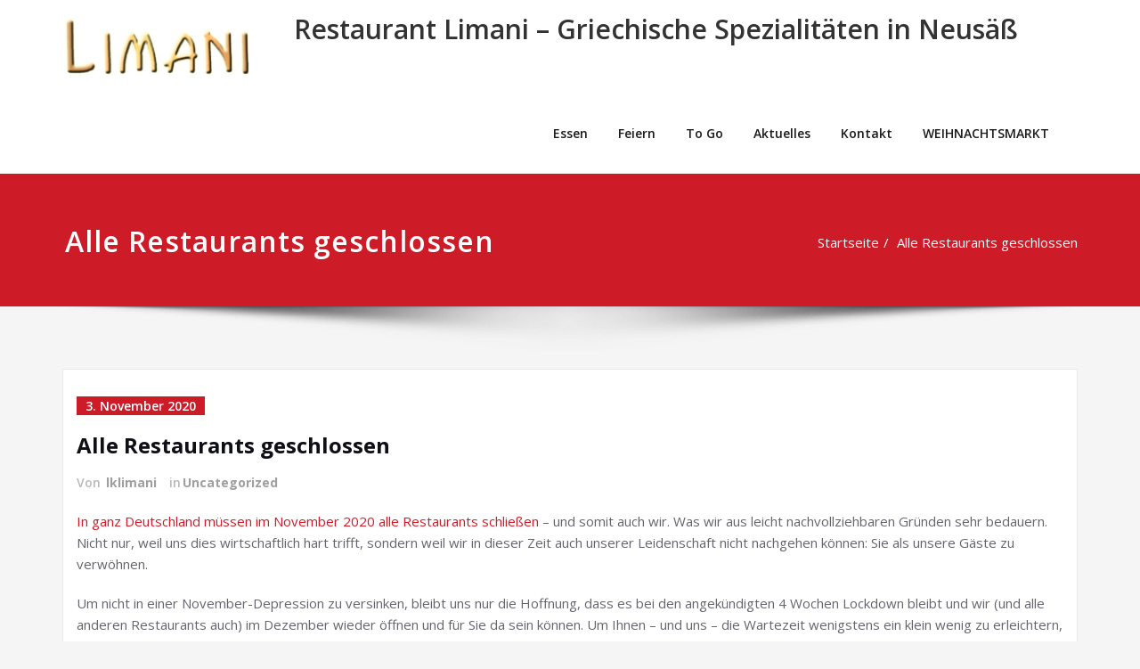

--- FILE ---
content_type: text/html; charset=UTF-8
request_url: http://2020.restaurant-limani.de/alle-restaurants-geschlossen
body_size: 12244
content:
<!DOCTYPE html>
<html lang="de">
<head>	
	<meta charset="UTF-8">
    <meta name="viewport" content="width=device-width, initial-scale=1">
    <meta http-equiv="x-ua-compatible" content="ie=edge">
	
		<link rel="pingback" href="http://2020.restaurant-limani.de/xmlrpc.php">
		<title>Alle Restaurants geschlossen &#8211; Restaurant Limani &#8211; Griechische Spezialitäten in Neusäß</title>
<link rel='dns-prefetch' href='//fonts.googleapis.com' />
<link rel='dns-prefetch' href='//s.w.org' />
<link rel="alternate" type="application/rss+xml" title="Restaurant Limani - Griechische Spezialitäten in Neusäß &raquo; Feed" href="http://2020.restaurant-limani.de/feed" />
<link rel="alternate" type="application/rss+xml" title="Restaurant Limani - Griechische Spezialitäten in Neusäß &raquo; Kommentar-Feed" href="http://2020.restaurant-limani.de/comments/feed" />
<link rel="alternate" type="text/calendar" title="Restaurant Limani - Griechische Spezialitäten in Neusäß &raquo; iCal Feed" href="http://2020.restaurant-limani.de/events/?ical=1" />
<link rel="alternate" type="application/rss+xml" title="Restaurant Limani - Griechische Spezialitäten in Neusäß &raquo; Alle Restaurants geschlossen-Kommentar-Feed" href="http://2020.restaurant-limani.de/alle-restaurants-geschlossen/feed" />
		<script type="text/javascript">
			window._wpemojiSettings = {"baseUrl":"https:\/\/s.w.org\/images\/core\/emoji\/13.0.0\/72x72\/","ext":".png","svgUrl":"https:\/\/s.w.org\/images\/core\/emoji\/13.0.0\/svg\/","svgExt":".svg","source":{"concatemoji":"http:\/\/2020.restaurant-limani.de\/wp-includes\/js\/wp-emoji-release.min.js?ver=5.5.17"}};
			!function(e,a,t){var n,r,o,i=a.createElement("canvas"),p=i.getContext&&i.getContext("2d");function s(e,t){var a=String.fromCharCode;p.clearRect(0,0,i.width,i.height),p.fillText(a.apply(this,e),0,0);e=i.toDataURL();return p.clearRect(0,0,i.width,i.height),p.fillText(a.apply(this,t),0,0),e===i.toDataURL()}function c(e){var t=a.createElement("script");t.src=e,t.defer=t.type="text/javascript",a.getElementsByTagName("head")[0].appendChild(t)}for(o=Array("flag","emoji"),t.supports={everything:!0,everythingExceptFlag:!0},r=0;r<o.length;r++)t.supports[o[r]]=function(e){if(!p||!p.fillText)return!1;switch(p.textBaseline="top",p.font="600 32px Arial",e){case"flag":return s([127987,65039,8205,9895,65039],[127987,65039,8203,9895,65039])?!1:!s([55356,56826,55356,56819],[55356,56826,8203,55356,56819])&&!s([55356,57332,56128,56423,56128,56418,56128,56421,56128,56430,56128,56423,56128,56447],[55356,57332,8203,56128,56423,8203,56128,56418,8203,56128,56421,8203,56128,56430,8203,56128,56423,8203,56128,56447]);case"emoji":return!s([55357,56424,8205,55356,57212],[55357,56424,8203,55356,57212])}return!1}(o[r]),t.supports.everything=t.supports.everything&&t.supports[o[r]],"flag"!==o[r]&&(t.supports.everythingExceptFlag=t.supports.everythingExceptFlag&&t.supports[o[r]]);t.supports.everythingExceptFlag=t.supports.everythingExceptFlag&&!t.supports.flag,t.DOMReady=!1,t.readyCallback=function(){t.DOMReady=!0},t.supports.everything||(n=function(){t.readyCallback()},a.addEventListener?(a.addEventListener("DOMContentLoaded",n,!1),e.addEventListener("load",n,!1)):(e.attachEvent("onload",n),a.attachEvent("onreadystatechange",function(){"complete"===a.readyState&&t.readyCallback()})),(n=t.source||{}).concatemoji?c(n.concatemoji):n.wpemoji&&n.twemoji&&(c(n.twemoji),c(n.wpemoji)))}(window,document,window._wpemojiSettings);
		</script>
		<style type="text/css">
img.wp-smiley,
img.emoji {
	display: inline !important;
	border: none !important;
	box-shadow: none !important;
	height: 1em !important;
	width: 1em !important;
	margin: 0 .07em !important;
	vertical-align: -0.1em !important;
	background: none !important;
	padding: 0 !important;
}
</style>
	<link rel='stylesheet' id='tribe-common-skeleton-style-css'  href='http://2020.restaurant-limani.de/wp-content/plugins/the-events-calendar/common/src/resources/css/common-skeleton.min.css?ver=4.12.12.1' type='text/css' media='all' />
<link rel='stylesheet' id='tribe-tooltip-css'  href='http://2020.restaurant-limani.de/wp-content/plugins/the-events-calendar/common/src/resources/css/tooltip.min.css?ver=4.12.12.1' type='text/css' media='all' />
<link rel='stylesheet' id='wp-block-library-css'  href='http://2020.restaurant-limani.de/wp-includes/css/dist/block-library/style.min.css?ver=5.5.17' type='text/css' media='all' />
<link rel='stylesheet' id='spicepress-default-css'  href='http://2020.restaurant-limani.de/wp-content/themes/spicepress/css/default.css?ver=5.5.17' type='text/css' media='all' />
<link rel='stylesheet' id='bootstrap-css'  href='http://2020.restaurant-limani.de/wp-content/themes/spicepress/css/bootstrap.css?ver=5.5.17' type='text/css' media='all' />
<link rel='stylesheet' id='spicepress-style-css'  href='http://2020.restaurant-limani.de/wp-content/themes/spicepress/style.css?ver=5.5.17' type='text/css' media='all' />
<link rel='stylesheet' id='animate.min-css-css'  href='http://2020.restaurant-limani.de/wp-content/themes/spicepress/css/animate.min.css?ver=5.5.17' type='text/css' media='all' />
<link rel='stylesheet' id='font-awesome-css'  href='http://2020.restaurant-limani.de/wp-content/themes/spicepress/css/font-awesome/css/font-awesome.min.css?ver=5.5.17' type='text/css' media='all' />
<link rel='stylesheet' id='spicepress-media-responsive-css-css'  href='http://2020.restaurant-limani.de/wp-content/themes/spicepress/css/media-responsive.css?ver=5.5.17' type='text/css' media='all' />
<link rel='stylesheet' id='spicepress-fonts-css'  href='//fonts.googleapis.com/css?family=Open+Sans%3A300%2C400%2C600%2C700%2C800%7CDosis%3A200%2C300%2C400%2C500%2C600%2C700%2C800%7Citalic%7CCourgette&#038;subset=latin%2Clatin-ext' type='text/css' media='all' />
<link rel='stylesheet' id='jquery-lazyloadxt-spinner-css-css'  href='//2020.restaurant-limani.de/wp-content/plugins/a3-lazy-load/assets/css/jquery.lazyloadxt.spinner.css?ver=5.5.17' type='text/css' media='all' />
<script type='text/javascript' src='http://2020.restaurant-limani.de/wp-content/plugins/1and1-wordpress-assistant/js/cookies.js?ver=5.5.17' id='1and1-wp-cookies-js'></script>
<script type='text/javascript' src='http://2020.restaurant-limani.de/wp-includes/js/jquery/jquery.js?ver=1.12.4-wp' id='jquery-core-js'></script>
<script type='text/javascript' src='http://2020.restaurant-limani.de/wp-content/themes/spicepress/js/bootstrap.min.js?ver=5.5.17' id='bootstrap-js'></script>
<script type='text/javascript' id='spicepress-menu-js-js-extra'>
/* <![CDATA[ */
var breakpoint_settings = {"menu_breakpoint":"1100"};
/* ]]> */
</script>
<script type='text/javascript' src='http://2020.restaurant-limani.de/wp-content/themes/spicepress/js/menu/menu.js?ver=5.5.17' id='spicepress-menu-js-js'></script>
<script type='text/javascript' src='http://2020.restaurant-limani.de/wp-content/themes/spicepress/js/page-scroll.js?ver=5.5.17' id='spicepress-page-scroll-js-js'></script>
<link rel="https://api.w.org/" href="http://2020.restaurant-limani.de/wp-json/" /><link rel="alternate" type="application/json" href="http://2020.restaurant-limani.de/wp-json/wp/v2/posts/331" /><link rel="EditURI" type="application/rsd+xml" title="RSD" href="http://2020.restaurant-limani.de/xmlrpc.php?rsd" />
<link rel="wlwmanifest" type="application/wlwmanifest+xml" href="http://2020.restaurant-limani.de/wp-includes/wlwmanifest.xml" /> 
<link rel='prev' title='Heiraten im LIMANI' href='http://2020.restaurant-limani.de/heiraten-im-limani' />
<link rel='next' title='Restaurant bis 10. Januar geschlossen.' href='http://2020.restaurant-limani.de/restaurant-bis-10-januar-geschlossen' />
<meta name="generator" content="WordPress 5.5.17" />
<link rel="canonical" href="http://2020.restaurant-limani.de/alle-restaurants-geschlossen" />
<link rel='shortlink' href='http://2020.restaurant-limani.de/?p=331' />
<link rel="alternate" type="application/json+oembed" href="http://2020.restaurant-limani.de/wp-json/oembed/1.0/embed?url=http%3A%2F%2F2020.restaurant-limani.de%2Falle-restaurants-geschlossen" />
<link rel="alternate" type="text/xml+oembed" href="http://2020.restaurant-limani.de/wp-json/oembed/1.0/embed?url=http%3A%2F%2F2020.restaurant-limani.de%2Falle-restaurants-geschlossen&#038;format=xml" />
<meta name="tec-api-version" content="v1"><meta name="tec-api-origin" content="http://2020.restaurant-limani.de"><link rel="https://theeventscalendar.com/" href="http://2020.restaurant-limani.de/wp-json/tribe/events/v1/" /><style type="text/css">


@media (max-width: 1100px) { 
	.navbar-custom .dropdown-menu {
		border-top: none;
		border-bottom: none;	
		box-shadow: none !important;
		border: none;
	}		
}

@media (min-width: 100px) and (max-width: 1100px) { 
	.navbar .navbar-nav > .active > a, 
	.navbar .navbar-nav > .active > a:hover, 
	.navbar .navbar-nav > .active > a:focus {
		
		 color: ;
		background-color: transparent;
	}
	.navbar .navbar-nav > .open > a,
	.navbar .navbar-nav > .open > a:hover,
	.navbar .navbar-nav > .open > a:focus { 
		background-color: transparent; 
		
		 color: ;
		border-bottom: 1px dotted #4c4a5f; 
	}
}




/*===================================================================================*/
/*	NAVBAR
/*===================================================================================*/

.navbar-custom {
	background-color: #fff;
	border: 0;
	border-radius: 0;
	z-index: 1000;
	font-size: 1.000rem;
	transition: background, padding 0.4s ease-in-out 0s;
	margin: 0; 
	min-height: 90px;
}
.navbar a { transition: color 0.125s ease-in-out 0s; }
.navbar-custom .navbar-brand {
	letter-spacing: 1px;
	font-weight: 600;
	font-size: 2.000rem;
    line-height: 1.5;
	color: #1b1b1b;
	margin-left: 0px !important;
	height: auto;
	padding: 26px 30px 26px 15px;
}
.site-branding-text { float: left; margin: 0; padding: 13px 50px 13px 0; }
.site-title { height: auto; font-size: 1.875rem; line-height: 1.3; font-weight: 600; margin: 0; padding: 0px; }
.site-description { padding: 0; margin: 0; }
.navbar-custom .navbar-nav li { margin: 0px; padding: 0; }
.navbar-custom .navbar-nav li > a {
	position: relative;
	color: #1b1b1b;
	font-weight: 600;
	font-size: 0.875rem;
	padding: 35px 17px;
    transition: all 0.3s ease-in-out 0s;
}
.navbar-custom .navbar-nav li > a > i {
    padding-left: 5px;
}

/*Dropdown Menu*/
.navbar-custom .dropdown-menu {
	border-radius: 0;
	padding: 0;
	min-width: 200px;
    background-color: #21202e;
    box-shadow: 0 0 3px 0 rgba(0, 0, 0, 0.5);
	position: static;
	float: none;
	width: auto;
	margin-top: 0;
}
.navbar-custom .dropdown-menu > li { padding: 0 10px; margin: 0; }
.navbar-custom .dropdown-menu > li > a {
	color: #d5d5d5;
    border-bottom: 1px dotted #363544;
    font-weight: 600;
    font-size: 0.875rem;
    padding: 12px 15px;
    transition: all 0.2s ease-in-out 0s;
    letter-spacing: 0.7px;	
	white-space: normal;
}
.navbar-custom .dropdown-menu > li > a:hover, 
.navbar-custom .dropdown-menu > li > a:focus {
    padding: 12px 15px 12px 20px;
}
.navbar-custom .dropdown-menu > li > a:hover, 
.navbar-custom .dropdown-menu > li > a:focus {
    color: #ffffff;
    background-color: #282737;
}
.navbar-custom .dropdown-menu .dropdown-menu {
	left: 100%;
	right: auto;
	top: 0;
	margin-top: 0;
}
.navbar-custom .dropdown-menu.left-side .dropdown-menu {
	border: 0;
	right: 100%;
	left: auto;
}
.navbar-custom .dropdown-menu .open > a,
.navbar-custom .dropdown-menu .open > a:focus,
.navbar-custom .dropdown-menu .open > a:hover {
	background: #282737;
	color: #fff;
}
.nav .open > a, 
.nav .open > a:hover, 
.nav .open > a:focus { 
	border-color: #363544;
} 
.navbar-custom .dropdown-menu > .active > a, 
.navbar-custom .dropdown-menu > .active > a:hover, 
.navbar-custom .dropdown-menu > .active > a:focus {
    color: #fff;
    background-color: transparent;
}
.navbar-custom .navbar-toggle .icon-bar { background: #121213; width: 40px; height: 2px; }
.navbar-toggle .icon-bar + .icon-bar { margin-top: 8px; }


/*--------------------------------------------------------------
	Menubar - Media Queries
--------------------------------------------------------------*/

@media (min-width: 1100px){

	.navbar-collapse.collapse {
		display: block !important;
	}
	.navbar-nav {
		margin: 0;
	}
	.navbar-custom .navbar-nav > li {
		float: left;
	}
	.navbar-header {
		float: left;
	}
	.navbar-toggle {
		display: none;
	}
}



@media (min-width: 768px){
	.navbar-custom .navbar-brand {
		padding: 20px 50px 20px 0;
	}
}
@media (min-width: 1100px) {
	.navbar-transparent { background: transparent; padding-bottom: 0px; padding-top: 0px; margin: 0; }
	.navbar-custom .open > .dropdown-menu { visibility: visible; opacity: 1; }
	.navbar-right .dropdown-menu { right: auto; left: 0; }
}
 

@media (min-width: 1101px) {
	.navbar-custom .container-fluid {
		width: 970px;
		padding-right: 15px;
		padding-left: 15px;
		margin-right: auto;
		margin-left: auto;
	}
	
	.navbar-custom .dropdown-menu { 
		border-top: 2px solid #ce1b28 !important;
		border-bottom: 2px solid #ce1b28 !important;
		position: absolute !important; 
		display: block; 
		visibility: hidden; 
		opacity: 0; 
	}
	.navbar-custom .dropdown-menu > li > a { padding: 12px 15px !important; }
	.navbar-custom .dropdown-menu > li > a:hover, 
	.navbar-custom .dropdown-menu > li > a:focus {
		padding: 12px 15px 12px 20px !important;
	}	
	.navbar-custom .open .dropdown-menu { background-color: #21202e !important; }
	
	.navbar-custom .dropdown-menu > li > a i {
        float: right;
    }

}
@media (min-width: 1200px) {
	.navbar-custom .container-fluid {
		width: 1170px;
		padding-right: 15px;
		padding-left: 15px;
		margin-right: auto;
		margin-left: auto;
	}
}


/** BELOW MAX-WIDTH MEDIA QUERIES **/

@media (max-width: 1100px) {
	/* Navbar */
	.navbar-custom .navbar-nav { letter-spacing: 0px; margin-top: 1px; margin-bottom: 0; }
	.navbar-custom .navbar-nav li { margin: 0 15px; padding: 0; }
	.navbar-custom .navbar-nav li > a { color: #bbb; padding: 12px 0px 12px 0px; }
	.navbar-custom .navbar-nav > li > a:focus,
	.navbar-custom .navbar-nav > li > a:hover {
		background: transparent;
		color: #fff;
	}
	.navbar-custom .dropdown-menu > li > a {
		display: block;
		clear: both;
		font-weight: normal;
	}
	.navbar-custom .dropdown-menu > li > a:hover, 
	.navbar-custom .dropdown-menu > li > a:focus {
		background-color: #21202F;
		color: #fff;
		padding: 12px 0px 12px 0px;
	}
	.navbar-custom .open .dropdown-menu {
		position: static;
		float: none;
		width: auto;
		margin-top: 0;
		background-color: transparent;
		border: 0;
		-webkit-box-shadow: none;
		box-shadow: none;
	}
	.navbar-custom .open .dropdown-menu > li > a {
		line-height: 20px;
	}
	.navbar-custom .open .dropdown-menu .dropdown-header,
	.navbar-custom .open .dropdown-menu > li > a {
		padding: 12px 0px;
	}
	.navbar-custom .open .dropdown-menu .dropdown-menu .dropdown-header,
	.navbar-custom .open .dropdown-menu .dropdown-menu > li > a {
		padding: 12px 0px;
	}
	.navbar-custom li a,
	.navbar-custom .dropdown-search {
		border-bottom: 1px dotted #4c4a5f !important;
	}
	.navbar-header { padding: 0px 15px; float: none; }
	.navbar-custom .navbar-brand { padding: 20px 50px 20px 0px; }
	.navbar-toggle { display: block; margin: 24px 15px 24px 0; padding: 9px 0px; }
	.site-branding-text { padding: 17px 50px 17px 15px; }
	.navbar-collapse { border-top: 1px solid transparent; box-shadow: inset 0 1px 0 rgba(255, 255, 255, 0.1); }
	.navbar-collapse.collapse { display: none!important; }
	.navbar-custom .navbar-nav { background-color: #21202e; float: none!important; margin: 0px }
	.navbar-custom .navbar-nav > li { float: none; }
	.navbar-collapse.collapse.in { display: block!important; }
	.collapsing { overflow: hidden!important; }
	
}
@media (max-width: 1100px) { 
	.navbar-custom .dropdown a > i.fa {
		font-size: 0.938rem;
		position: absolute;
		right: 0;
		margin-top: -6px;
		top: 50%;
		padding-left: 7px;
	}	
}
@media (max-width: 768px) {
	.navbar-header { padding: 0 15px; }
	.navbar-custom .navbar-brand { padding: 20px 50px 20px 15px; }
}
@media (max-width: 500px) { 
	.navbar-custom .navbar-brand { float: none; display: block; text-align: center; padding: 25px 15px 12px 15px; }
	.navbar-custom .navbar-brand img { margin: 0 auto; }
	.site-branding-text { padding: 17px 15px 17px 15px; float: none; text-align: center; }
	.navbar-toggle { float: none; margin: 10px auto 25px; }	
}



/*===================================================================================*/
/*	CART ICON 
/*===================================================================================*/
.cart-header {
	width: 40px;
	height: 40px;
	line-height: 1.6;
	text-align: center;
	background: transparent;
	position: relative;
	float: right;
	margin: 25px 7px 25px 20px;
}
.cart-header > a.cart-icon {
    -wekbit-transition: all 0.3s;
    -moz-transition: all 0.3s;
    -o-transition: all 0.3s;
    transition: all 0.3s;
    display: inline-block;
    font-size: 1.125rem;
    color: #202020;
    width: 100%;
    height: 100%;
	border: 1px solid #eaeaea;
	-webkit-border-radius: 50%;
	-moz-border-radius: 50%;
	border-radius: 50%;
	padding: 4px;
}
.cart-header > a .cart-total {
    font-family: 'Open Sans', Sans-serif;
    font-size: 0.688rem;
	line-height: 1.7;
    color: #ffffff;
	font-weight: 600;
    position: absolute;
    right: -7px;
    top: -7px;
	padding: 1px;
    width: 1.225rem;
    height: 1.225rem;
    -webkit-border-radius: 50%;
    -moz-border-radius: 50%;
    border-radius: 50%;
	-wekbit-transition: all 0.3s;
    -moz-transition: all 0.3s;
    -o-transition: all 0.3s;
    transition: all 0.3s;
}
@media (min-width: 100px) and (max-width: 1100px) { 
.cart-header { float: left; margin: 20px 7px 20px 15px !important; }
.cart-header > a.cart-icon { color: #fff; }
}


/*--------------------------------------------------------------
	Navbar Overlapped & Stiky Header Css
--------------------------------------------------------------*/ 
body.blog .header-overlapped { 
	margin: 0px; 
}
body.page-template-template-business .header-overlapped, 
body.page-template-template-overlaped .header-overlapped { 
    background-color: transparent; 
    margin: 0; 
    position: relative; 
    z-index: 99; 
}
.header-overlapped .page-title-section { background-color: transparent !important; }
.navbar-overlapped {
	position: absolute;
	right: 0;
	left: 0;
	top: 0;
	z-index: 20;
	background-color: rgba(0,0,0,0.2);
}
@media (min-width:500px) {
    body.page-template-template-business .navbar-overlapped { 
        position: absolute; 
        right: 0; 
        left: 0; 
        top: 0; 
        z-index: 20;
    }
}
.navbar-overlapped { min-height: 90px; position: relative; }
.header-overlapped .page-seperate {display: none;}
.navbar-overlapped .navbar-brand { padding: 20px 0px; color: #ffffff; }
.navbar-overlapped .navbar-brand:hover, 
.navbar-overlapped .navbar-brand:focus { 
	color: #ffffff; 
}
.navbar-overlapped .site-title a, 
.navbar-overlapped .site-title a:hover, 
.navbar-overlapped .site-title a:focus, 
.navbar-overlapped .site-description {
    color: #fff;
}
.navbar-overlapped .navbar-nav > li > a {
	color: #fff;
	border-bottom: 2px solid transparent;
	margin-left: 5px;
	margin-right: 5px;
}
.navbar-overlapped .navbar-nav > li > a:hover, 
.navbar-overlapped .navbar-nav > li > a:focus {
    background-color: transparent;
    color: #fff;
    border-bottom: 2px solid rgba(255,255,255,1);
}
.navbar-overlapped .navbar-nav > .open > a,
.navbar-overlapped .navbar-nav > .open > a:hover,
.navbar-overlapped .navbar-nav > .open > a:focus { 
	background-color: transparent; 
	color: #fff; 
	border-bottom: 2px solid transparent; 
} 
.navbar-overlapped .navbar-nav > .active > a, 
.navbar-overlapped .navbar-nav > .active > a:hover, 
.navbar-overlapped .navbar-nav > .active > a:focus { 
	background-color: transparent !important;
    color: #fff;
    border-bottom: 2px solid rgba(255,255,255,1);
}
.navbar-overlapped .cart-header { width: 25px; height: 25px; margin: 33px 7px 32px 20px; }
.navbar-overlapped .cart-header > a.cart-icon { color: #fff; border: 1px solid #ffffff; }
.navbar-overlapped .cart-header > a.cart-icon { width: auto; height: auto; border: 0 none; padding: 0; }
.navbar-overlapped .cart-header > a .cart-total { right: -11px; top: -4px; }

/*Header Stiky Menu*/
.stiky-header{
    position: fixed !important;
    top: 0;
    left: 0;
    right: 0;
    z-index: 999;
	background: #21202e;
	transition: all 0.3s ease;
	min-height: 70px;
	box-shadow: 0 2px 3px rgba(0,0,0,.1)
}
.navbar-overlapped.stiky-header .navbar-brand { padding: 10px 0px; }
.navbar-overlapped.stiky-header .site-branding-text { padding: 3px 50px 3px 15px; }
.navbar-overlapped.stiky-header .navbar-nav > li > a { padding: 24px 10px; }
.navbar-overlapped.stiky-header .cart-header { margin: 23px 7px 22px 20px; }

/*--------------------------------------------------------------
	Menubar - Media Queries
--------------------------------------------------------------*/

@media (min-width: 768px){
	.navbar-custom .navbar-brand {
		padding: 20px 50px 20px 0;
	}
}
/** BELOW MAX-WIDTH MEDIA QUERIES **/

@media (max-width: 768px) {
	.navbar-custom .navbar-brand { padding: 20px 50px 20px 15px; }
}
@media (max-width: 500px) { 
	.navbar-custom .navbar-brand { float: none; display: block; text-align: center; padding: 20px 15px 25px 15px; }
	.navbar-custom .navbar-brand img { margin: 0 auto; }
	.site-branding-text { padding: 17px 15px 17px 15px; float: none; text-align: center; }
	.navbar-toggle { float: none; margin: 10px auto 25px; }
	/*Navbar Overlapped*/
	.navbar-overlapped { position: relative; background-color: #21202e; border-bottom: 1px solid #4c4a5f; }
	.navbar-overlapped .navbar-collapse.in { bottom: 0px; }
	.navbar-overlapped .navbar-collapse { bottom: 0px; }	
	.navbar-overlapped.stiky-header .navbar-toggle { float: none; margin: 10px auto 25px; }
	.navbar-overlapped.stiky-header .site-branding-text { 
		padding: 17px 15px 17px 15px; 
		float: none; 
		text-align: center; 
	}
	body.blog .navbar-overlapped { position: relative; }
	
}

/*--------------------------------------------------------------
	Navbar Classic Header Css
--------------------------------------------------------------*/


.navbar-classic { z-index: 20; background-color: #21202e; }
.navbar-classic { min-height: 60px; }
.navbar-classic .navbar-nav { float: none !important; }
.desktop-header .navbar-classic .navbar-nav > li > a { color: #fff; padding: 20px 25px; }
.navbar-classic .navbar-collapse { border-top: 1px solid #434158; }
.navbar-classic .cart-header { width: 25px; height: 25px; margin: 18px 10px 17px 20px; }
.navbar-classic .cart-header > a.cart-icon { color: #fff; border: 1px solid #ffffff; }
.navbar-classic .cart-header > a.cart-icon { width: auto; height: auto; border: 0 none; padding: 0; }
.navbar-classic .cart-header > a .cart-total { right: -11px; top: -4px; }
.header-widget-info .navbar-brand { height: auto; padding: 15px 0px; }

/*--------------------------------------------------------------
	Menubar - Media Queries
--------------------------------------------------------------*/

@media (min-width: 768px){
	.navbar-custom .navbar-brand {
		padding: 20px 50px 20px 0;
	}
	/* Navbar Classic */
	.navbar-classic .navbar-nav { float: none !important; }
}


/*-------------------------------------------------------------------------
/* Navbar - Logo Right Align with Menu
-------------------------------------------------------------------------*/

@media (min-width: 1101px) {
	.navbar-header.align-right {
		float: right;
	}
	.navbar-header.align-right ~ .navbar-collapse { padding-left: 0; }
}
@media (max-width: 1100px) {  
	.navbar-header.align-right .navbar-toggle { 
		float: left;
		margin-left: 15px;
	}
}
.navbar-brand.align-right, .site-branding-text.align-right {
	float: right;
	margin-right: 0px;
	margin-left: 50px;
	padding-right: 0px;
}
@media (max-width: 768px) {
	.navbar-brand.align-right, .site-branding-text.align-right {
		padding-right: 15px;
	}
}
@media (max-width: 500px) {
	.navbar-brand.align-right{ 
		float: none;
		padding: 10px 15px 30px 15px;
	}
    .site-branding-text.align-right { 
		float: none;
		padding: 10px 15px 30px 15px;
		margin-left: 0;
	}		
	.navbar-header.align-right .navbar-toggle { 
		float: none;
		margin: 30px auto 10px; 
	}
}
.p-lef-right-0 { padding-left: 0; padding-right: 0; }


/*-------------------------------------------------------------------------
/* Navbar - Logo Center Align with Menu
-------------------------------------------------------------------------*/

.mobile-header-center { display: none; }
@media (max-width: 1100px){
	.desktop-header-center {
		display: none !important;
	}
	.mobile-header-center {
		display: block !important;
	}
}
.navbar-center-fullwidth .container-fluid {
	padding-left: 0px;
	padding-right: 0px;
	width: auto;
}
@media (min-width: 1101px) {
	.navbar-center-fullwidth .logo-area { 
		margin: 0 auto;
		padding: 40px 0;
		text-align: center;
	}
	.navbar-brand.align-center, .site-branding-text.align-center{
		float: none;
		padding: 0px;
		display: inline-block;
	}	
	.navbar-center-fullwidth .navbar-nav {
		float: none;
		margin: 0 auto;
		display: table;
	}
}
.navbar-center-fullwidth .navbar-collapse {
    border-top: 1px solid #e9e9e9;
	border-bottom: 1px solid #e9e9e9;
}
.navbar-center-fullwidth .navbar-nav > .active > a, 
.navbar-center-fullwidth .navbar-nav > .active > a:hover, 
.navbar-center-fullwidth .navbar-nav > .active > a:focus {
    color: #ce1b28 !important;
    background-color: transparent !important;
}
.navbar-center-fullwidth .navbar-nav li > a {
    padding: 20px;
}
.navbar-center-fullwidth .dropdown-menu > li > a {
    padding: 12px 15px;
}
.navbar-center-fullwidth .sp-search-area {
    margin-top: 10px;
    margin-bottom: 8px;
}

</style>
<style type="text/css">.broken_link, a.broken_link {
	text-decoration: line-through;
}</style><link rel="icon" href="http://2020.restaurant-limani.de/wp-content/uploads/2020/05/cropped-LeoLogo-32x32.jpg" sizes="32x32" />
<link rel="icon" href="http://2020.restaurant-limani.de/wp-content/uploads/2020/05/cropped-LeoLogo-192x192.jpg" sizes="192x192" />
<link rel="apple-touch-icon" href="http://2020.restaurant-limani.de/wp-content/uploads/2020/05/cropped-LeoLogo-180x180.jpg" />
<meta name="msapplication-TileImage" content="http://2020.restaurant-limani.de/wp-content/uploads/2020/05/cropped-LeoLogo-270x270.jpg" />
</head>
<body class="post-template-default single single-post postid-331 single-format-standard wp-custom-logo tribe-no-js">
	
<div id="page" class="site">
	<a class="skip-link spicepress-screen-reader" href="#content">Skip to content</a>
<!--Logo & Menu Section-->	
<nav class=" navbar navbar-custom left">
	<div class="container-fluid p-l-r-0">
		<!-- Brand and toggle get grouped for better mobile display -->
			<div class="navbar-header">
			<a href="http://2020.restaurant-limani.de/" class="navbar-brand " rel="home"><img width="210" height="65" src="http://2020.restaurant-limani.de/wp-content/uploads/2020/05/cropped-logo-limani.png" class="custom-logo" alt="Restaurant Limani &#8211; Griechische Spezialitäten in Neusäß" /></a>			<div class="site-branding-text">
				<h1 class="site-title"><a href="http://2020.restaurant-limani.de/" rel="home">Restaurant Limani &#8211; Griechische Spezialitäten in Neusäß</a></h1>
							</div>
			<button class="navbar-toggle" type="button" data-toggle="collapse" data-target="#custom-collapse">
				<span class="sr-only">Schalte Navigation</span>
				<span class="icon-bar"></span>
				<span class="icon-bar"></span>
				<span class="icon-bar"></span>
			</button>
		</div>
	
		<!-- Collect the nav links, forms, and other content for toggling -->
		<div id="custom-collapse" class="collapse navbar-collapse">
					<ul id="menu-menue" class="nav navbar-nav navbar-right"><li id="menu-item-19" class="menu-item menu-item-type-post_type menu-item-object-page menu-item-home menu-item-19"><a href="http://2020.restaurant-limani.de/">Essen</a></li>
<li id="menu-item-130" class="menu-item menu-item-type-post_type menu-item-object-page menu-item-130"><a href="http://2020.restaurant-limani.de/feiern">Feiern</a></li>
<li id="menu-item-47" class="menu-item menu-item-type-post_type menu-item-object-page menu-item-47"><a href="http://2020.restaurant-limani.de/togo">To Go</a></li>
<li id="menu-item-20" class="menu-item menu-item-type-post_type menu-item-object-page current_page_parent menu-item-20"><a href="http://2020.restaurant-limani.de/?page_id=2">Aktuelles</a></li>
<li id="menu-item-22" class="menu-item menu-item-type-post_type menu-item-object-page menu-item-22"><a href="http://2020.restaurant-limani.de/kontakt">Kontakt</a></li>
<li id="menu-item-427" class="menu-item menu-item-type-post_type menu-item-object-page menu-item-427"><a href="http://2020.restaurant-limani.de/danke-2">WEIHNACHTSMARKT</a></li>
</ul>				
		</div><!-- /.navbar-collapse -->
	</div><!-- /.container-fluid -->
</nav>	
<!--/Logo & Menu Section-->	



<div class="clearfix"></div>		<!-- Page Title Section -->
		<section class="page-title-section">		
			<div class="overlay">
				<div class="container">
					<div class="row">
						<div class="col-md-6 col-sm-6">
						   <div class="page-title wow bounceInLeft animated" ata-wow-delay="0.4s"><h1>Alle Restaurants geschlossen</h1></div>						</div>
						<div class="col-md-6 col-sm-6">
							<ul class="page-breadcrumb wow bounceInRight animated" ata-wow-delay="0.4s"><li><a href="http://2020.restaurant-limani.de/">Startseite</a></li><li class="active"><a href="http://2020.restaurant-limani.de/alle-restaurants-geschlossen">Alle Restaurants geschlossen</a></li></ul>						</div>
					</div>
				</div>	
			</div>
		</section>
		<div class="page-seperate"></div>
		<!-- /Page Title Section -->

		<div class="clearfix"></div>
	<!-- Blog & Sidebar Section -->
<div id="content">
<section class="blog-section">
	<div class="container">
		<div class="row">	
			<!--Blog Section-->
			<div class="col-md-12 col-sm-12 col-xs-12">
									<article id="post-331" class="post-331 post type-post status-publish format-standard hentry category-uncategorized" data-wow-delay="0.4s">			
						<div class="entry-meta">
		<span class="entry-date">
			<a href="http://2020.restaurant-limani.de/2020/11"><time datetime="">3. November 2020</time></a>
		</span>
	</div>
					<header class="entry-header">
						<h3 class="entry-title">Alle Restaurants geschlossen</h3><div class="entry-meta">
	<span class="author">Von <a rel="tag" href="http://2020.restaurant-limani.de/author/lklimani">lklimani</a>
	
	</span>
		<span class="cat-links">in<a href="http://2020.restaurant-limani.de/category/uncategorized" rel="category tag">Uncategorized</a></span>
	
</div>	 
					</header>				
										<div class="entry-content">
						
<p><a rel="noreferrer noopener" href="https://www.br.de/radio/bayern1/gaststaetten-bayern-corona-100.html" target="_blank">In ganz Deutschland müssen im November 2020 alle Restaurants schließen</a> – und somit auch wir. Was wir aus leicht nachvollziehbaren Gründen sehr bedauern. Nicht nur, weil uns dies wirtschaftlich hart trifft, sondern weil wir in dieser Zeit auch unserer Leidenschaft nicht nachgehen können: Sie als unsere Gäste zu verwöhnen.</p>



<p>Um nicht in einer November-Depression zu versinken, bleibt uns nur die Hoffnung, dass es bei den angekündigten 4 Wochen Lockdown bleibt und wir (und alle anderen Restaurants auch) im Dezember wieder öffnen und für Sie da sein können. Um Ihnen – und uns – die Wartezeit wenigstens ein klein wenig zu erleichtern, werden wir Ihnen jeden Donnerstag, Freitag und Samstag wieder <a href="http://2020.restaurant-limani.de/togo">Schlemmereien To Go</a> anbieten:<br><br></p>



<blockquote class="wp-block-quote"><p><strong>BESTELLEN</strong>: <br>Do/Fr/Sa von 15:00 bis 20:00 Uhr per Telefon: 0821 / 246 4884<br><strong>ABHOLEN</strong>: <br>von 17:30 bis 20:30 Uhr direkt im Restaurant (Siegfriedstr. 2, Neusäß) <br><strong>BEZAHLEN</strong>:<br>bequem per Karte oder in bar. <br><strong>GRATIS</strong>:<br>Dessert ab einem Bestellwert von 25,00 €<br></p></blockquote>



<h2>BLEIBEN SIE GESUND!</h2>



<p></p>



<figure class="wp-block-image size-large"><img loading="lazy" width="1024" height="683" src="//2020.restaurant-limani.de/wp-content/plugins/a3-lazy-load/assets/images/lazy_placeholder.gif" data-lazy-type="image" data-src="http://2020.restaurant-limani.de/wp-content/uploads/2020/11/Herbst-9191-1024x683.jpg" alt="" class="lazy lazy-hidden wp-image-349" srcset="" data-srcset="http://2020.restaurant-limani.de/wp-content/uploads/2020/11/Herbst-9191-1024x683.jpg 1024w, http://2020.restaurant-limani.de/wp-content/uploads/2020/11/Herbst-9191-300x200.jpg 300w, http://2020.restaurant-limani.de/wp-content/uploads/2020/11/Herbst-9191-768x512.jpg 768w, http://2020.restaurant-limani.de/wp-content/uploads/2020/11/Herbst-9191.jpg 1200w" sizes="(max-width: 1024px) 100vw, 1024px" /><noscript><img loading="lazy" width="1024" height="683" src="http://2020.restaurant-limani.de/wp-content/uploads/2020/11/Herbst-9191-1024x683.jpg" alt="" class="wp-image-349" srcset="http://2020.restaurant-limani.de/wp-content/uploads/2020/11/Herbst-9191-1024x683.jpg 1024w, http://2020.restaurant-limani.de/wp-content/uploads/2020/11/Herbst-9191-300x200.jpg 300w, http://2020.restaurant-limani.de/wp-content/uploads/2020/11/Herbst-9191-768x512.jpg 768w, http://2020.restaurant-limani.de/wp-content/uploads/2020/11/Herbst-9191.jpg 1200w" sizes="(max-width: 1024px) 100vw, 1024px" /></noscript></figure>
											</div>						
				</article><article class="blog-author wow fadeInDown animated" data-wow-delay="0.4s">
	<div class="media">
		<div class="pull-left">
			<img alt='' src="//2020.restaurant-limani.de/wp-content/plugins/a3-lazy-load/assets/images/lazy_placeholder.gif" data-lazy-type="image" data-src='http://0.gravatar.com/avatar/f27a5619684434a1f573e5bb2ddc7904?s=200&#038;d=mm&#038;r=g' srcset="" data-srcset='http://0.gravatar.com/avatar/f27a5619684434a1f573e5bb2ddc7904?s=400&#038;d=mm&#038;r=g 2x' class='lazy lazy-hidden img-responsive img-circle avatar-200 photo' height='200' width='200' loading='lazy'/><noscript><img alt='' src='http://0.gravatar.com/avatar/f27a5619684434a1f573e5bb2ddc7904?s=200&#038;d=mm&#038;r=g' srcset='http://0.gravatar.com/avatar/f27a5619684434a1f573e5bb2ddc7904?s=400&#038;d=mm&#038;r=g 2x' class='img-responsive img-circle avatar-200 photo' height='200' width='200' loading='lazy'/></noscript>		</div>
		<div class="media-body">
			<h6><a href="http://2020.restaurant-limani.de" title="Website von lklimani besuchen" rel="author external">lklimani</a></h6>
			<p></p>
			<ul class="blog-author-social">
			    														   </ul>
		</div>
	</div>	
</article>





<article class="comment-form-section wow fadeInDown animated" data-wow-delay="0.4s">	<div id="respond" class="comment-respond">
		<h3 id="reply-title" class="comment-reply-title"><div class="comment-title"><h3><i class="fa fa-comment-o"></i>Schreibe einen Kommentar</h3></div> <small><a rel="nofollow" id="cancel-comment-reply-link" href="/alle-restaurants-geschlossen#respond" style="display:none;">Antwort abbrechen</a></small></h3><form action="http://2020.restaurant-limani.de/wp-comments-post.php" method="post" id="commentform" class="form-inline"><div class="blog-form-group-textarea"><textarea autocomplete="new-password"  id="db24b77e5c"  name="db24b77e5c"   placeholder="Nachricht" class="blog-form-control-textarea" rows="5"></textarea><textarea id="comment" aria-label="hp-comment" aria-hidden="true" name="comment" autocomplete="new-password" style="padding:0 !important;clip:rect(1px, 1px, 1px, 1px) !important;position:absolute !important;white-space:nowrap !important;height:1px !important;width:1px !important;overflow:hidden !important;" tabindex="-1"></textarea><script data-noptimize>document.getElementById("comment").setAttribute( "id", "a220fd95bd675cb8b2a33df1b7f63855" );document.getElementById("db24b77e5c").setAttribute( "id", "comment" );</script></div><div class="blog-form-group"><input type="text" name="author" id="author" placeholder="Name" class="blog-form-control"></div>
<div class="blog-form-group"><input type="text" name="email" id="email" placeholder="E-Mail" class="blog-form-control"></div>
<p class="comment-form-cookies-consent"><input id="wp-comment-cookies-consent" name="wp-comment-cookies-consent" type="checkbox" value="yes" /> <label for="wp-comment-cookies-consent">Meinen Namen, meine E-Mail-Adresse und meine Website in diesem Browser für die nächste Kommentierung speichern.</label></p>
<p class="form-submit"><input name="submit" type="submit" id="blogdetail-btn" class="blogdetail-btn" value="Nachricht senden" /> <input type='hidden' name='comment_post_ID' value='331' id='comment_post_ID' />
<input type='hidden' name='comment_parent' id='comment_parent' value='0' />
</p><p style="display: none !important;"><label>&#916;<textarea name="ak_hp_textarea" cols="45" rows="8" maxlength="100"></textarea></label><input type="hidden" id="ak_js_1" name="ak_js" value="145"/><script>document.getElementById( "ak_js_1" ).setAttribute( "value", ( new Date() ).getTime() );</script></p></form>	</div><!-- #respond -->
	</article>			</div>	
			<!--/Blog Section-->
					</div>
	</div>
</section>
</div>
<!-- /Blog & Sidebar Section -->
<!-- Footer Section -->
<footer class="site-footer">		
	<div class="container">
		
		   		
					<div class="row">
			<div class="col-md-12">
					<div class="site-info wow fadeIn animated" data-wow-delay="0.4s">
						<p><a href="https://wordpress.org">Proudly powered by WordPress</a> | Theme: <a href="https://spicethemes.com" rel="nofollow">SpicePress</a> by SpiceThemes</p>					</div>
				</div>			
			</div>	
				
	</div>
</footer>
<!-- /Footer Section -->
<div class="clearfix"></div>
<!--Close of wrapper-->
<!--Scroll To Top--> 
<a href="#" class="hc_scrollup"><i class="fa fa-chevron-up"></i></a>
<!--/Scroll To Top--> 
		<script>
		( function ( body ) {
			'use strict';
			body.className = body.className.replace( /\btribe-no-js\b/, 'tribe-js' );
		} )( document.body );
		</script>
		<script> /* <![CDATA[ */var tribe_l10n_datatables = {"aria":{"sort_ascending":": activate to sort column ascending","sort_descending":": activate to sort column descending"},"length_menu":"Show _MENU_ entries","empty_table":"No data available in table","info":"Showing _START_ to _END_ of _TOTAL_ entries","info_empty":"Showing 0 to 0 of 0 entries","info_filtered":"(filtered from _MAX_ total entries)","zero_records":"No matching records found","search":"Search:","all_selected_text":"All items on this page were selected. ","select_all_link":"Select all pages","clear_selection":"Clear Selection.","pagination":{"all":"All","next":"Next","previous":"Previous"},"select":{"rows":{"0":"","_":": Selected %d rows","1":": Selected 1 row"}},"datepicker":{"dayNames":["Sonntag","Montag","Dienstag","Mittwoch","Donnerstag","Freitag","Samstag"],"dayNamesShort":["So.","Mo.","Di.","Mi.","Do.","Fr.","Sa."],"dayNamesMin":["S","M","D","M","D","F","S"],"monthNames":["Januar","Februar","M\u00e4rz","April","Mai","Juni","Juli","August","September","Oktober","November","Dezember"],"monthNamesShort":["Januar","Februar","M\u00e4rz","April","Mai","Juni","Juli","August","September","Oktober","November","Dezember"],"monthNamesMin":["Jan.","Feb.","M\u00e4rz","Apr.","Mai","Juni","Juli","Aug.","Sep.","Okt.","Nov.","Dez."],"nextText":"Weiter","prevText":"Zur\u00fcck","currentText":"Heute","closeText":"Erledigt","today":"Heute","clear":"Leeren"}};/* ]]> */ </script><script type='text/javascript' src='http://2020.restaurant-limani.de/wp-includes/js/comment-reply.min.js?ver=5.5.17' id='comment-reply-js'></script>
<script type='text/javascript' id='jquery-lazyloadxt-js-extra'>
/* <![CDATA[ */
var a3_lazyload_params = {"apply_images":"1","apply_videos":"1"};
/* ]]> */
</script>
<script type='text/javascript' src='//2020.restaurant-limani.de/wp-content/plugins/a3-lazy-load/assets/js/jquery.lazyloadxt.extra.min.js?ver=2.4.1' id='jquery-lazyloadxt-js'></script>
<script type='text/javascript' src='//2020.restaurant-limani.de/wp-content/plugins/a3-lazy-load/assets/js/jquery.lazyloadxt.srcset.min.js?ver=2.4.1' id='jquery-lazyloadxt-srcset-js'></script>
<script type='text/javascript' id='jquery-lazyloadxt-extend-js-extra'>
/* <![CDATA[ */
var a3_lazyload_extend_params = {"edgeY":"0","horizontal_container_classnames":""};
/* ]]> */
</script>
<script type='text/javascript' src='//2020.restaurant-limani.de/wp-content/plugins/a3-lazy-load/assets/js/jquery.lazyloadxt.extend.js?ver=2.4.1' id='jquery-lazyloadxt-extend-js'></script>
<script type='text/javascript' src='http://2020.restaurant-limani.de/wp-includes/js/wp-embed.min.js?ver=5.5.17' id='wp-embed-js'></script>
<script type='text/javascript' src='http://2020.restaurant-limani.de/wp-content/themes/spicepress/js/animation/animate.js?ver=5.5.17' id='animate-js-js'></script>
<script type='text/javascript' src='http://2020.restaurant-limani.de/wp-content/themes/spicepress/js/animation/wow.min.js?ver=5.5.17' id='wow-js-js'></script>
	<script>
	/(trident|msie)/i.test(navigator.userAgent)&&document.getElementById&&window.addEventListener&&window.addEventListener("hashchange",function(){var t,e=location.hash.substring(1);/^[A-z0-9_-]+$/.test(e)&&(t=document.getElementById(e))&&(/^(?:a|select|input|button|textarea)$/i.test(t.tagName)||(t.tabIndex=-1),t.focus())},!1);
	</script>
	</body>
</html>